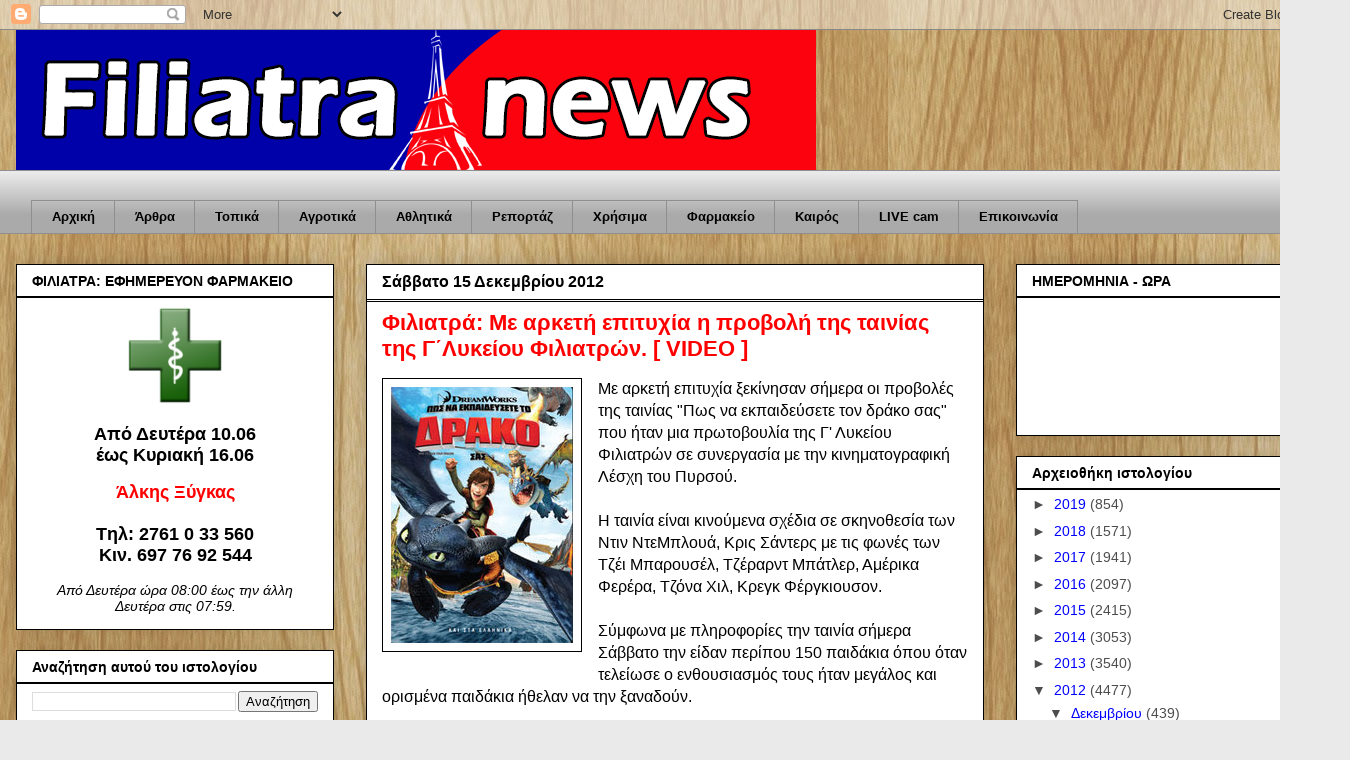

--- FILE ---
content_type: text/html; charset=UTF-8
request_url: https://filiatranews.blogspot.com/b/stats?style=BLACK_TRANSPARENT&timeRange=ALL_TIME&token=APq4FmBxy1y8ptmQJ6qPbo2NEHqLk5BSXrPdRX0l2fB3VASDV1m_JIR5RsU3ZNwk7eheXlom00CoMV4qEXtswfTxCCv6U2J4WQ
body_size: -15
content:
{"total":13973161,"sparklineOptions":{"backgroundColor":{"fillOpacity":0.1,"fill":"#000000"},"series":[{"areaOpacity":0.3,"color":"#202020"}]},"sparklineData":[[0,50],[1,40],[2,40],[3,33],[4,58],[5,35],[6,19],[7,28],[8,27],[9,9],[10,39],[11,22],[12,22],[13,100],[14,31],[15,18],[16,32],[17,18],[18,4],[19,4],[20,6],[21,5],[22,6],[23,22],[24,19],[25,25],[26,36],[27,18],[28,59],[29,24]],"nextTickMs":78260}